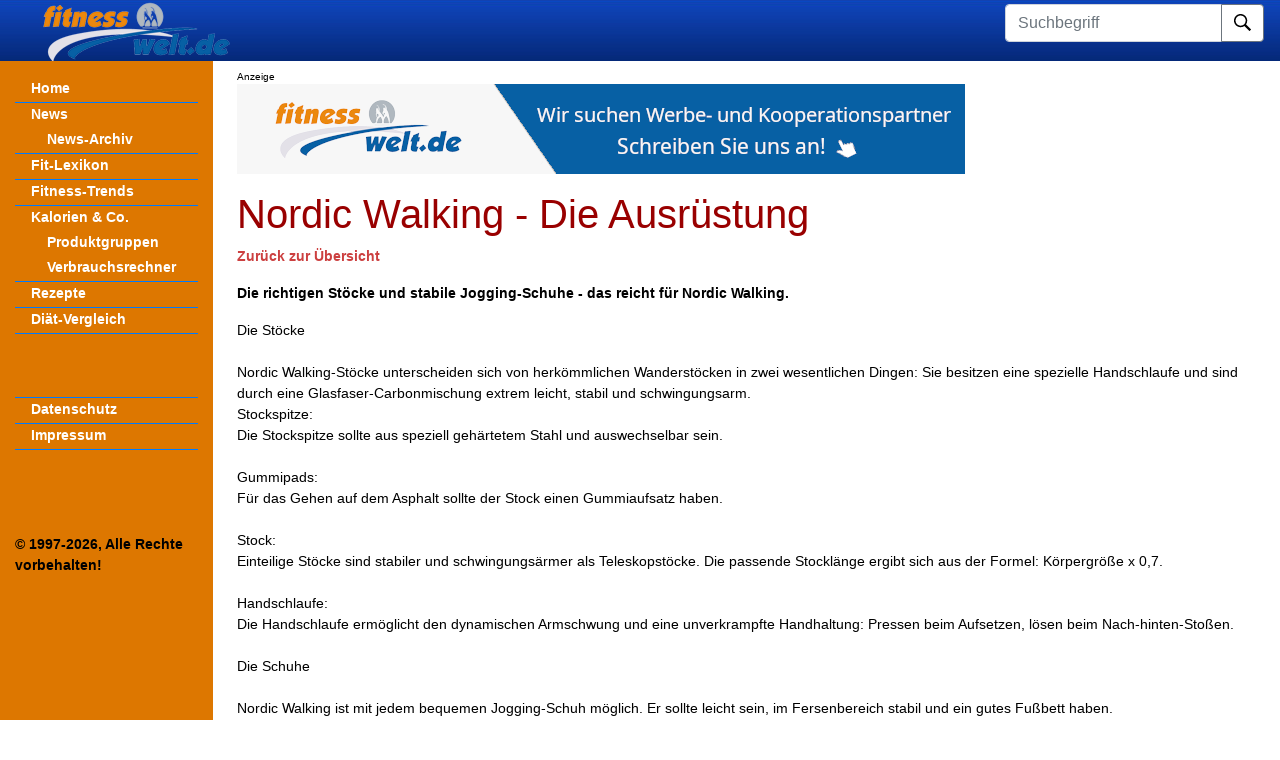

--- FILE ---
content_type: text/html; charset=UTF-8
request_url: https://www.fitnesswelt.de/?trend_id=82&_B=trends
body_size: 2841
content:
<!DOCTYPE HTML PUBLIC "-//W3C//DTD HTML 4.01 Transitional//EN" "http://www.w3.org/TR/html4/loose.dtd">
<html lang="de">
<head>
  <meta http-equiv="Content-Type content='text/html; charset=utf-8'">
  <meta name="viewport" content="width=device-width, initial-scale=1, shrink-to-fit=no">
  <meta name="generator" content="DWX CMS 1.1 V376">
  <meta name="publisher" content="fitnesswelt - Benjamin Mett">
  <meta naem="copyright" content="1997-2026 - Benjamin Mett, Rietberg">
  <meta name="keywords" content=", Fitness, Trends, Trend, Sport, Gesundheit, Sportart, Wellness">
  <meta name="description" content="Nordic Walking: Vorstellung von aktuellen Fitness-Trends: Die Ausrüstung">
  <meta name="page-topic" content="Nordic Walking / Die Ausrüstung / Fitness-Trends">
  <meta name="page-type" content="Information">
  <meta name="robots" content="INDEX,FOLLOW">
  <title>Fitness-Trend: Nordic Walking: Die Ausrüstung - Fitness-Trends</title>
  <link rel="stylesheet" href="/css/format.css" type="text/css">
  <link rel="stylesheet" href="/css/bootstrap.css" type="text/css">
  <link rel="stylesheet" href="/css/main.css" type="text/css">
  <!-- Matomo -->
  <script>
    var _paq = window._paq = window._paq || [];
    /* tracker methods like "setCustomDimension" should be called before "trackPageView" */
    _paq.push(['trackPageView']);
    _paq.push(['enableLinkTracking']);
    (function() {
      var u="//stats.mett-media.de/";
      _paq.push(['setTrackerUrl', u+'matomo.php']);
      _paq.push(['setSiteId', '4']);
      var d=document, g=d.createElement('script'), s=d.getElementsByTagName('script')[0];
      g.type='text/javascript'; g.async=true; g.src=u+'matomo.js'; s.parentNode.insertBefore(g,s);
    })();
  </script>
  <noscript>
  <img referrerpolicy="no-referrer-when-downgrade" src="https://stats.mett-media.de/matomo.php?idsite=4&amp;rec=1" style="border:0" alt="" />
  </noscript>
  <!-- End Matomo Code -->
  
  <script src="https://cloud.ccm19.de/app.js?apiKey=1878f17005421f0ca32d7b3fdaf85ae7fd1d51eff422216c&amp;domain=6942a82f7dac0269ff0741a2" referrerpolicy="origin"></script>
</head>
<body>
<nav class="navbar navbar-fixed-top navbar-expand-lg navbar-light bg-light justify-content-between">
  <a class="navbar-brand" href="/">
    <img src="/img/fw_logo.png" class="pl-4" alt="fiw logo" loading="lazy" />
  </a>
  <div class="collapse navbar-collapse flex-grow-0">
    <span class="navbar-nav text-right">
      <form action="/" method="get">
        <input type="hidden" name="_B" value="suche" />
        <label class="sr-only" for="searchtext">Suchbegriff</label>
        <div class="input-group mb-2">
          <input type="text" class="form-control" name="suchbegriff" id="searchtext" placeholder="Suchbegriff" aria-describedby="button-submit" />
          <div class="input-group-append">
            <button class="btn btn-outline-secondary" style="background-color: #fff;" type="submit" id="button-submit">
              <img src="/img/search.svg" style="height: 17px;" />
            </button>
          </div>
        </div>
      </form>
    </span>
  </div>
  <button class="navbar-toggler" type="button" data-toggle="collapse" data-target="#sidebarMenu" aria-controls="navbarNav" aria-expanded="false" aria-label="Toggle navigation">
    <span class="navbar-toggler-icon"></span>
  </button>
</nav>

<div class="container-fluid">
  <div class="row">
    <nav id="sidebarMenu" class="col-md-3 col-lg-2 d-md-block bg-primary sidebar collapse">
      <div class="sidebar-sticky pt-3">
        <ul class="nav flex-column">
	<li class="d-block d-sm-none">
      <form action="/" method="get">
        <input type="hidden" name="_B" value="suche">
        <label class="sr-only" for="searchtext">Suchbegriff</label>
        <div class="input-group mb-2">
          <input type="text" class="form-control" name="suchbegriff" id="searchtext" placeholder="Suchbegriff" aria-describedby="button-submit">
          <div class="input-group-append">
            <button class="btn btn-outline-secondary" style="background-color: #fff;" type="submit" id="button-submit">
              <img src="/img/search.svg" style="height: 17px;">
            </button>
          </div>
        </div>
      </form>
	</li>
	<li class="border-bottom border-primary"><a class="nav-link" href="/">Home</a></li>

	<li><a class="nav-link" href="/?_B=news">News</a></li>
	<li class="pl-3"><a class="nav-link small" href="/nachrichten-archiv">News-Archiv</a></li>

	<li class="border-bottom border-primary border-top"><a class="nav-link" href="/fitness-lexikon">Fit-Lexikon</a></li>
	<li class="border-bottom border-primary"><a class="nav-link" href="/trends">Fitness-Trends</a></li>
  
  	<li><a class="nav-link" href="/kalorien">Kalorien &amp; Co.</a></li>
	<li class="pl-3"><a class="nav-link small" href="/kaloriengruppen">Produktgruppen</a></li>
	<li class="pl-3"><a class="nav-link small" href="/?_B=verbrauchsrechner">Verbrauchsrechner</a></li>
  
	<li class="border-bottom border-primary border-top"><a class="nav-link" href="/?_B=rezepte">Rezepte</a></li>
  	<li class="border-bottom border-primary"><a class="nav-link" href="/?_B=diaeten">Di&auml;t-Vergleich</a></li>

    <li>&nbsp;</li>
	<li>&nbsp;</li>
	<li>&nbsp;</li>
  
	<li class="border-bottom border-primary border-top"><a class="nav-link" href="/?_B=datenschutz">Datenschutz</a></li>
	<li class="border-bottom border-primary"><a class="nav-link" href="/?_B=impressum">Impressum</a></li>

	<li>&nbsp;</li>
	<li>&nbsp;</li>
	<li>&nbsp;</li>

	<li>&nbsp;</li>
	<li style="font-weight: bold;">&copy; 1997-2026, Alle Rechte vorbehalten!</li>
</ul>
      </div>
    </nav>

    <main role="main" class="col-md-9 ml-sm-auto col-lg-10 px-md-4">
      <div id="banner-container-3658" style="max-width:728px; aspect-ratio:728/90; width:100%;" class="mb-3 mt-2"></div>
      <script>
      fetch('https://www.blutana.de/banner/banner.php?platform=fitnesswelt.de&area=content_top')
        .then(response => response.text())
        .then(html => document.getElementById('banner-container-3658').innerHTML = html)
        .catch(err => console.error('Banner laden fehlgeschlagen:', err));
      </script>
	  <h1>Nordic Walking - Die Ausrüstung</h1><p><a href="/trends">Zur&uuml;ck zur &Uuml;bersicht</a></p><p><b>Die richtigen Stöcke und stabile Jogging-Schuhe - das reicht für Nordic Walking.</b></p><p>Die Stöcke
<br><br>

Nordic Walking-Stöcke unterscheiden sich von herkömmlichen Wanderstöcken in zwei wesentlichen Dingen: Sie besitzen eine spezielle Handschlaufe und sind durch eine Glasfaser-Carbonmischung extrem leicht, stabil und schwingungsarm.
<br>
Stockspitze:<br> Die Stockspitze sollte aus speziell gehärtetem Stahl und auswechselbar sein.<br><br>
Gummipads: <br>Für das Gehen auf dem Asphalt sollte der Stock einen Gummiaufsatz haben.<br><br>
Stock:<br> Einteilige Stöcke sind stabiler und schwingungsärmer als Teleskopstöcke. Die passende Stocklänge ergibt sich aus der Formel: Körpergröße x 0,7.<br><br>
Handschlaufe: <br>Die Handschlaufe ermöglicht den dynamischen Armschwung und eine unverkrampfte Handhaltung: Pressen beim Aufsetzen, lösen beim Nach-hinten-Stoßen.
<br><br>


  
Die Schuhe<br><br>   
Nordic Walking ist mit jedem bequemen Jogging-Schuh möglich. Er sollte leicht sein, im Fersenbereich stabil und ein gutes Fußbett haben.<br>

Knöchelhohe Sportschuhe oder Leichtwanderschuhe sind für Nordic Walking eher ungeeignet!
</p><p><a href="/trends">Zur&uuml;ck zur &Uuml;bersicht</p>    </main>
  </div>
</div>
<script src="/js/bootstrap-native.min.js" defer></script>
</body>
</html>


--- FILE ---
content_type: text/html; charset=UTF-8
request_url: https://www.blutana.de/banner/banner.php?platform=fitnesswelt.de&area=content_top
body_size: 192
content:
<span style="font-size:10px;text-align: center;z-index:5;pointer-events:none;">Anzeige</span><br><a href="mailto:marketing@mett-media.de?subject=Werbepartnerschaft Fitnesswelt" rel="sponsored" target="_blank" data-external="0" style="position:relative; display:inline-block;"><picture>  <img fetchpriority="high" src="https://www.blutana.de/banner/img/1764331724_1_banner-fitnesswelt-b.png" alt="Eigenwerbung" style="width:100%; max-width:728px; height:auto;"></picture></a>

--- FILE ---
content_type: image/svg+xml
request_url: https://www.fitnesswelt.de/img/search.svg
body_size: 1011
content:
<?xml version="1.0" encoding="iso-8859-1"?>
<!-- Generator: Adobe Illustrator 16.0.0, SVG Export Plug-In . SVG Version: 6.00 Build 0)  -->
<!DOCTYPE svg PUBLIC "-//W3C//DTD SVG 1.1//EN" "http://www.w3.org/Graphics/SVG/1.1/DTD/svg11.dtd">
<svg version="1.1" id="Capa_1" xmlns="http://www.w3.org/2000/svg" xmlns:xlink="http://www.w3.org/1999/xlink" x="0px" y="0px"
	 width="612.08px" height="612.08px" viewBox="0 0 612.08 612.08" style="enable-background:new 0 0 612.08 612.08;"
	 xml:space="preserve">
<g>
	<path d="M237.927,0C106.555,0,0.035,106.52,0.035,237.893c0,131.373,106.52,237.893,237.893,237.893
		c50.518,0,97.368-15.757,135.879-42.597l0.028-0.028l176.432,176.433c3.274,3.274,8.48,3.358,11.839,0l47.551-47.551
		c3.274-3.274,3.106-8.703-0.028-11.838L433.223,373.8c26.84-38.539,42.597-85.39,42.597-135.907C475.82,106.52,369.3,0,237.927,0z
		 M237.927,419.811c-100.475,0-181.918-81.443-181.918-181.918S137.453,55.975,237.927,55.975s181.918,81.443,181.918,181.918
		S338.402,419.811,237.927,419.811z"/>
</g>
<g>
</g>
<g>
</g>
<g>
</g>
<g>
</g>
<g>
</g>
<g>
</g>
<g>
</g>
<g>
</g>
<g>
</g>
<g>
</g>
<g>
</g>
<g>
</g>
<g>
</g>
<g>
</g>
<g>
</g>
</svg>
